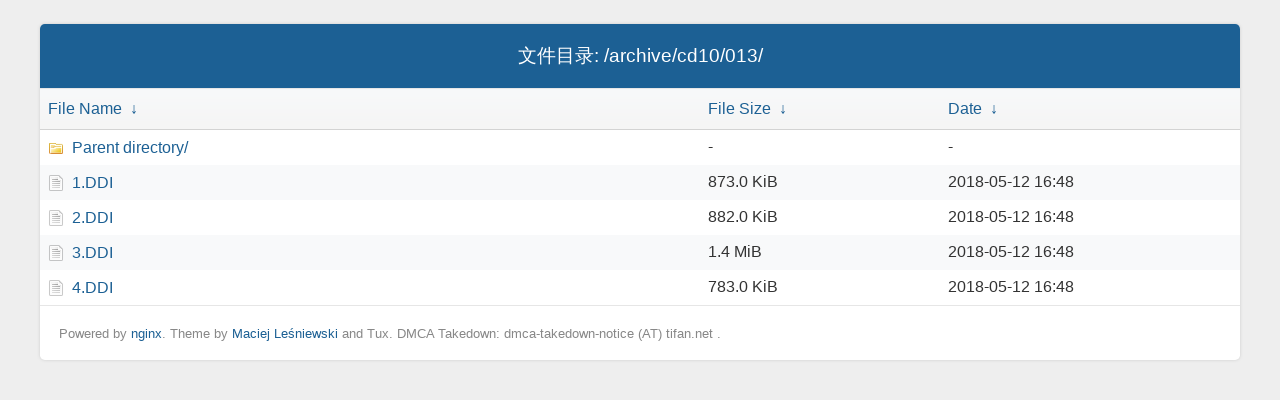

--- FILE ---
content_type: text/html
request_url: https://software-archive.tifan.la/archive/cd10/013/
body_size: 584
content:
<!DOCTYPE html>
<html lang="en">
<head>
  <meta charset="utf-8">
  <meta name="viewport" content="width=device-width,initial-scale=1">
  <link rel="icon" type="image/png" href="/.nginx/icons/folder.png">
  <link rel="stylesheet" href="/.nginx/style.css">
  <title>文件浏览</title>
  <script src="/.nginx/script.js"></script>
</head>
<body>
<div id="page">
<h1>文件目录: 
/archive/cd10/013/</h1>
<table id="list"><thead><tr><th style="width:55%"><a href="?C=N&amp;O=A">File Name</a>&nbsp;<a href="?C=N&amp;O=D">&nbsp;&darr;&nbsp;</a></th><th style="width:20%"><a href="?C=S&amp;O=A">File Size</a>&nbsp;<a href="?C=S&amp;O=D">&nbsp;&darr;&nbsp;</a></th><th style="width:25%"><a href="?C=M&amp;O=A">Date</a>&nbsp;<a href="?C=M&amp;O=D">&nbsp;&darr;&nbsp;</a></th></tr></thead>
<tbody><tr><td class="link"><a href="../">Parent directory/</a></td><td class="size">-</td><td class="date">-</td></tr>
<tr><td class="link"><a href="1.DDI" title="1.DDI">1.DDI</a></td><td class="size">873.0 KiB</td><td class="date">2018-05-12 16:48</td></tr>
<tr><td class="link"><a href="2.DDI" title="2.DDI">2.DDI</a></td><td class="size">882.0 KiB</td><td class="date">2018-05-12 16:48</td></tr>
<tr><td class="link"><a href="3.DDI" title="3.DDI">3.DDI</a></td><td class="size">1.4 MiB</td><td class="date">2018-05-12 16:48</td></tr>
<tr><td class="link"><a href="4.DDI" title="4.DDI">4.DDI</a></td><td class="size">783.0 KiB</td><td class="date">2018-05-12 16:48</td></tr>
</tbody></table><footer>Powered by <a href="https://www.nginx.com/">nginx</a>. Theme by <a href="https://lesniewski.pro/">Maciej Leśniewski</a> and Tux. DMCA Takedown: dmca-takedown-notice (AT) tifan.net .</footer>
</div>
</body>
</html>


--- FILE ---
content_type: text/css
request_url: https://software-archive.tifan.la/.nginx/style.css
body_size: 732
content:
/**
 * Authors:
 * Maciej Leśniewski (https://github.com/leshniak)
 * Tux (https://github.com/tuxy)
 */

* { margin: 0; padding: 0; }

html {
	font-size: 16px;
}

body {
	min-width: 320px;
	margin: 1.5rem;
	color: #333;
	background-color: #eee;
	font-family: -apple-system, BlinkMacSystemFont, "Segoe UI", Roboto, Oxygen-Sans, Ubuntu, Cantarell, "Helvetica Neue", Helvetica, Arial, sans-serif, "Apple Color Emoji", "Segoe UI Emoji", "Segoe UI Symbol";
	font-weight: 300;
}

a {
	color: #1c6094;
	text-decoration: none;
}

a:hover {
	color: black;
}

h1 {
	background-color: #1c6094;
	padding: 1.2rem;
	color: white;
	font-weight: normal;
	border-bottom: solid .05rem #e6e6e6;
	font-size: 1.2rem;
	overflow: hidden;
	text-overflow: ellipsis;
	text-align: center;
}

footer {
	border-top: .05rem solid #e6e6e6;
	padding: 1.2rem;
	color: #888;
	font-size: .8rem;
}

#page {
	overflow: hidden;
	background-color: #fff;
	border-radius: .3rem;
	box-shadow: 0px 0px .2rem #ccc;
	margin: auto;
	max-width: 1200px;
}

#list {
	width: 100%;
	overflow: auto;
	table-layout: fixed;
	border-collapse: collapse;
}

#list thead th,
#list tbody td {
	white-space: nowrap;
	overflow: hidden;
	padding: .5rem;
	vertical-align: middle;
}

#list thead th {
	background: linear-gradient(#f8f9fa, whitesmoke);
	border-bottom: solid .05rem lightgray;
	text-align: start;
	line-height: 1.5em;
	font-weight: normal;
}

#list tbody td > * {
	vertical-align: middle;
}

#list tbody tr:nth-child(even) {
	background: #f8f9fa;
}

#list .link a {
	margin-left: 1.5rem;
	display: inline-block;
	width: calc(100% - 1.5rem);
	text-overflow: ellipsis;
	overflow: hidden;
}

#list .link .icon~a {
	margin-left: 0;
}

#list .link .icon {
	display: inline-block;
	object-fit: contain;
	object-position: center;
	width: 1rem;
	height: 1rem;
	margin-right: .5rem;
}

@media (max-width: 640px) {
	body {
		margin: .5rem;
	}

	#list th:nth-child(2),
	#list th:nth-child(3),
	#list td:nth-child(2),
	#list td:nth-child(3) {
		display: none;
	}

	footer {
		padding: 1rem .8rem;
	}
}


--- FILE ---
content_type: application/javascript
request_url: https://software-archive.tifan.la/.nginx/script.js
body_size: 440
content:
(() => {
  const prefix = '/.nginx';

  async function addIcons() {
    const iconMap = await fetch(`${prefix}/icons.json`).then(response => response.json());
    const defaultIcon = iconMap[''];

    delete iconMap[''];

    const icons = Object.entries(iconMap).map(([pattern, icon]) => [new RegExp(pattern, 'i'), icon]);
    const links = Array.from(document.querySelectorAll('#list .link a'));
    const renderIcons = (left = 0, partitionSize = 10) => {
      const right = left + partitionSize;
      const partition = links.slice(left, right);

      partition.forEach(link => {
        const pathname = decodeURIComponent(link.pathname);
        const iconImage = document.createElement('img');
        const [, icon] = icons.find(([regex]) => regex.test(pathname)) || [, defaultIcon];

        iconImage.src = `${prefix}/${icon}`;
        iconImage.alt = '';
        iconImage.classList.add('icon');

        link.parentNode.insertBefore(iconImage, link);
      });

      if (right < links.length) {
        setTimeout(renderIcons, 0, right, partitionSize);
      }
    };

    renderIcons();
  }

  document.title = `Index of ${decodeURIComponent(location.pathname)}`;
  document.addEventListener('DOMContentLoaded', () => {
    addIcons();
  });
})();
